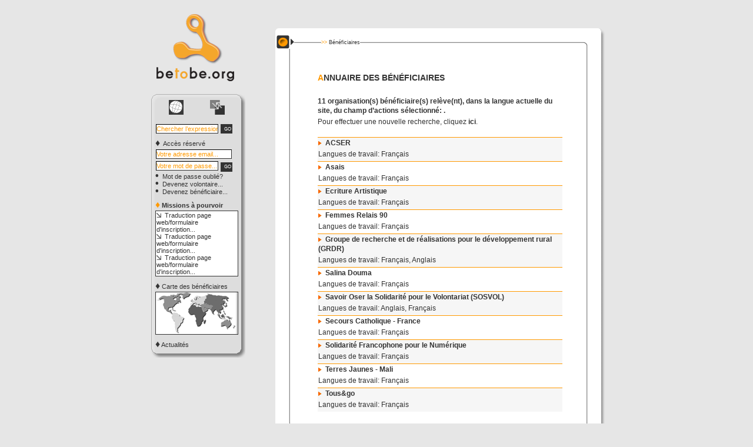

--- FILE ---
content_type: text/html; charset=utf-8
request_url: https://betobe.org/php/beneficiariesDirectory.php?ids_path=2.33&actionField_nat_id=8&actionfield_natName=Lutte+contre+l%27exclusion
body_size: 4243
content:
<!DOCTYPE HTML PUBLIC "-//W3C//DTD HTML 4.0 Transitional//EN"
"http://www.w3.org/TR/html4/strict.dtd">
<html>
<head>
  <title>Annuaire des bénéficiaires</title>
  <meta http-equiv="Content-Type" content="text/html; charset=utf-8">
  <meta http-equiv="Content-Style-Type" content="text/css">
  <meta http-equiv="Content-Language" content="fr">
  <meta http-equiv="Content-Script-Type" content="text/javascript">
  <script type="text/javascript" src="../js/commonFunctions.js"></script>
  <script type="text/javascript" src="../js/cardWindow.js"></script>
  <link rel="shortcut icon" href="/favicon.ico">
  <link rel="stylesheet" media="screen" href="../css/styles.css" type="text/css">
  <style>


  #body{
  background-image:none;background-color:#E6E6E6;}

  /* *** Styles du control *** */

  #controlCell{
  background-image:url(../img/interface/controlBackground00.png);}


  /* Champs de saisie de recherche, de l'adresse email et du password */
  #controlSearchInput,#controlEmailInput,#controlPassInput{
  color:#FF9900;
  background-color:#FFFFFF;
  }

  .controlT1{
  color:#333333;
  }

  .controlList{
  color:#333333;
  }

  .controlListTable{
  border:#333333 1px solid;
  }

  /* Lien <a> vers Mot de passe oublié */
  #anchorT1F-Pass{
  color:#333333;
  }

  /* Lien <a> vers Enregistrement de Volontaire */
  #anchorT1V-Register{
  color:#333333;
  }

  /* Lien <a> vers Enregistrement de Bénéficiaire */
  #anchorT1B-Register{
  color:#333333;
  }

  </style>
</head>
<body id="body" onload="pngTransparencyForIE('00');Pop_Go();" style="direction:ltr;" lang="fr">
  <script type="text/javascript">
  //<![CDATA[
  <!--
  if(!browser.match('Internet Explorer')){
        document.write('<img src="../img/spacer1x1200px.gif" style="border:0px;float:left;width:1px;height:1200px;">');
  }
  //-->
  //]]>
  </script> 
  <script type="text/javascript">


        if(document.getElementById('controlNoMissions')){
        document.getElementById('controlNoMissions').style.color = '#333333';
        }

        // Tous les liens du control sont affichés dans la couleur $controlAnchorColor

        if(document.getElementById('anchorBeneficiary')){
        document.getElementById('anchorBeneficiary').style.color = '#333333';
        }

        if(document.getElementById('anchorVolunteerMissions')){
        document.getElementById('anchorVolunteerMissions').style.color = '#333333';
        }

        if(document.getElementById('anchorVolunteerCommitment')){
        document.getElementById('anchorVolunteerCommitment').style.color = '#333333';
        }

        if(document.getElementById('anchorVolunteersDirectory')){
        document.getElementById('anchorVolunteersDirectory').style.color = '#333333';
        }

        if(document.getElementById('anchorMissionsReports')){
        document.getElementById('anchorMissionsReports').style.color = '#333333';
        }

        if(document.getElementById('anchorConsole')){
        document.getElementById('anchorConsole').style.color = '#333333';
        }

        if(document.getElementById('anchorKillCookie')){
        document.getElementById('anchorKillCookie').style.color = '#333333';
        }

        if(document.getElementById('anchorMissionsT1')){
        document.getElementById('anchorMissionsT1').style.color = '#333333';
        }
        if(document.getElementById('anchorMission0')){
        document.getElementById('anchorMission0').style.color = '#333333';
        }
        if(document.getElementById('anchorMission1')){
        document.getElementById('anchorMission1').style.color = '#333333';
        }
        if(document.getElementById('anchorMission2')){
        document.getElementById('anchorMission2').style.color = '#333333';
        }
        if(document.getElementById('anchorStoriesT1')){
        document.getElementById('anchorStoriesT1').style.color = '#333333';
        }
        if(document.getElementById('anchorStory0')){
        document.getElementById('anchorStory0').style.color = '#333333';
        }
        if(document.getElementById('anchorStory1')){
        document.getElementById('anchorStory1').style.color = '#333333';
        }

        if(document.getElementById('anchorStory0')){
        document.getElementById('anchorStory0').style.color = '#333333';
        }
        if(document.getElementById('anchorStory1')){
        document.getElementById('anchorStory1').style.color = '#333333';
        }

  </script>
  <table id="mainTable" style="table-layout:fixed;width:768px;border:0px;border-spacing:0px;padding:0px;border-collapse:collapse;">
    <tr>
      <td id="navigationCell" style="width:160px;vertical-align:top;padding-top:24px;">
        <table id="navigationTable" style="table-layout:fixed;width:160px;border:0px;border-spacing:0px;padding:0px;">
          <tr>
            <td id="logoCell" onclick="javascript:window.location.href='/php/index.php?ids_path=35';"></td>
          </tr>
          <tr>
            <td id="controlCell" style="padding-right:13px;padding-left:6px;">
              <table id="controlTable" style="table-layout:fixed;width:141px;height:448px;border:0px;border-spacing:0px;margin:0px;padding:0px;">
                <tr>
                  <td>
                    <table style="table-layout:fixed;width:141px;border:0px;border-spacing:0px;margin:0px;padding:0px;">
                      <tr>
                        <td class="controlIconCell">
                          <div id="langMenus" style="position:relative;z-index:0;"></div><a href="/" border="0" onmouseover="document.images['languageSelection'].src='../img/languageSelection.over.gif';PopMenu('PopMenu1',event);" onmouseout="document.images['languageSelection'].src='../img/languageSelection.out.gif';OutMenu('PopMenu1');"><img id="languageSelection" src="../img/languageSelection.out.gif" title="[ Cliquez ici pour accéder au site beTobe publié en d’autres langues. ]" alt="[ Cliquez ici pour accéder au site beTobe publié en d’autres langues. ]" style="width:25px;height:25px;border:0px;"></a>
                        </td>
                        <td class="controlIconCell"><a href="interfaceSetting.php?ids_path=4.55.58" border="0" onmouseover="document.images['interfaceSetting'].src='../img/interfaceSetting.over.gif';" onmouseout="document.images['interfaceSetting'].src='../img/interfaceSetting.out.gif';"><img id="interfaceSetting" src="../img/interfaceSetting.out.gif" title="[ Cliquez ici pour personnaliser l’affichage du site. ]" alt="[ Cliquez ici pour personnaliser l’affichage du site. ]" style="width:25px;height:25px;border:0px;"></a></td>
                      </tr>
                    </table>
                  </td>
                </tr>
                <tr>
                  <td>
                    <form name="searchForm" class="formClass1" enctype="application/x-www-form-urlencoded" action="documentationSearch.php?ids_path=5.56" method="post">
                      <table style="table-layout:fixed;width:141px;border:0px;border-spacing:0px;margin:0px;padding:0px;">
                        <tr>
                          <td style="width:108px;"><input id="controlSearchInput" name="stringToSearch" class="controlField" style="width:106px;" type="text" maxlength="128" value="Chercher l’expression..." onclick="this.value='';"></td>
                          <td style="width:33px;"><input name="submit" class="controlOkButton" type="submit" value="GO" title="[ Cliquez ici pour lancer la recherche sur l’expression saisie ci-contre. ]"></td>
                        </tr>
                      </table>
                    </form>
                  </td>
                </tr>
                <tr>
                  <td>
                    <p id="controlT1Access" class="controlT1" title="[ Connexion à votre espace personnel: renseignez ci-dessous vos adresse email et mot de passe. ]"><span style="font-size:12pt;">&diams;</span>&nbsp; Accès réservé</p>
                    <form id="controlAccessForm" name="controlAccessForm" onsubmit="return formTextValidate(document.getElementById('controlAccessForm'),document.getElementById('controlEmailInput'),document.getElementById('controlPasswordInput'));" class="formClass1" enctype="application/x-www-form-urlencoded" action="/php/beneficiariesDirectory.php?ids_path=2.33" method="post">
                      <table style="table-layout:fixed;width:141px;border:0px;border-spacing:0px;margin:0px;padding:0px;">
                        <tr>
                          <td style="width:141px;">
                            <script type="text/javascript" src="../js/formCheckFunctions.fr.js"></script> <input id="controlEmailInput" name="controlEmailInput" class="controlField" type="text" maxlength="320" value="Votre adresse email..." onclick="this.value='';" style="direction:ltr;text-align:left;">
                          </td>
                        </tr>
                        <tr>
                          <td><input id="controlPasswordInput" name="controlPasswordInput" class="controlField" style="width:106px;" type="text" maxlength="12" value="Votre mot de passe..." onclick="this.value='';this.type='password';"> <input type="hidden" name="controlConnectionAttempt" value="1"> <input name="submit" class="controlOkButton" type="submit" value="GO" title="[ Cliquez ce bouton pour vous connecter à votre espace personnel une fois renseignés votre adresse email et votre mot de passe. ]"></td>
                        </tr>
                      </table>
                    </form>
                    <p id="controlT1F-Pass" class="controlT1" style="margin-top:0px;margin-bottom:0px;"><a id="anchorT1F-Pass" href="forgottenPassword.php?ids_path=4.55.57" title="[ Cliquez ce lien si vous avez perdu votre mot de passe. ]"><span style="font-size:12pt;font-weight:bold;margin-top:6px;">&bull;</span>&nbsp; Mot de passe oublié?</a></p>
                    <p id="controlT1V-Register" class="controlT1" style="margin-top:0px;margin-bottom:0px;"><a id="anchorT1V-Register" href="volunteerRegistrationForm.php?ids_path=1.8" title="[ Cliquez ce lien pour vous enregistrer en tant que volontaire. ]"><span style="font-size:12pt;font-weight:bold;margin-top:6px;">&bull;</span>&nbsp; Devenez volontaire...</a></p>
                    <p id="controlT1B-Register" class="controlT1" style="margin-top:0px;margin-bottom:0px;"><a id="anchorT1B-Register" href="beneficiaryRegistrationForm.php?ids_path=2.13" title="[ Cliquez ce lien pour vous enregistrer en tant qu’organisation bénéficiaire. ]"><span style="font-size:12pt;font-weight:bold;margin-top:6px;">&bull;</span>&nbsp; Devenez bénéficiaire...</a></p>
                  </td>
                </tr>
                <tr>
                  <td>
                    <p id="controlT1Missions" class="controlT1"><a id="anchorMissionsT1" href="missionSearch.php?ids_path=1.9" title="[ Cliquez ce lien pour rechercher des missions à pourvoir. ]"><span style="font-size:12pt;color:#FF9900;">&diams;</span>&nbsp;<b>Missions à pourvoir</b></a></p>
                    <table id="controlMissionsList" class="controlListTable" style="table-layout:fixed;width:141px;border-spacing:0px;margin:0px;padding:0px;background-color:#FFFFFF;">
                      <tr>
                        <td style="vertical-align:middle;">
                          <p class="controlList" style="width:132px;"><img src="../img/bulletArrow.gif" style="width:8px;height:8px;border:0px;">&nbsp; <a id="anchorMission0" href="javascript:showMissionCard('297');" title="[ Cliquez cette mission pour en visualiser les informations. ]">Traduction page web/formulaire d'inscription...</a></p>
                          <p class="controlList" style="width:132px;"><img src="../img/bulletArrow.gif" style="width:8px;height:8px;border:0px;">&nbsp; <a id="anchorMission1" href="javascript:showMissionCard('296');" title="[ Cliquez cette mission pour en visualiser les informations. ]">Traduction page web/formulaire d'inscription...</a></p>
                          <p class="controlList" style="width:132px;"><img src="../img/bulletArrow.gif" style="width:8px;height:8px;border:0px;">&nbsp; <a id="anchorMission2" href="javascript:showMissionCard('295');" title="[ Cliquez cette mission pour en visualiser les informations. ]">Traduction page web/formulaire d'inscription...</a></p>
                        </td>
                      </tr>
                    </table>
                  </td>
                </tr>
                <tr>
                  <td>
                    <script type="text/javascript">
                    //<![CDATA[
                    <!--
                    // Show_dpt_map prend un id de list select en paramètre
                    function show_dpt_map(departement_id){
                    var x = getSelectedItemsIdsArray(departement_id);
                    showMapsCard_plus(x);
                    }
                    //-->
                    //]]>
                    </script>
                    <p id="controlT1Maps" class="controlT1"><a class="a_control" id="controlT1MapsLink" href="showMapsCard_plus('');" title="[ Cliquez ce lien pour accéder à la carte des organisations bénéficiaires. ]" border="0"><span style="font-size:12pt;">&diams;</span>&nbsp;Carte des bénéficiaires</a></p>
                    <table id="controlMapTable" class="controlListTable" style="table-layout:fixed;width:141px;border-spacing:0px;margin:0px;padding:0px;">
                      <tr>
                        <td style="margin:0px;padding:0px;"><a class="a_control" href="javascript:showMapsCard_plus('');" title="[ Cliquez ce lien pour accéder à la carte des organisations bénéficiaires. ]"><img src="../img/world_map.bw136x71.png" style="border:0px;width:136px;height:71px;" alt="world_map.bw136x71.png"></a></td>
                      </tr>
                    </table>
                  </td>
                </tr>
                <tr>
                  <td>
                    <p id="controlT1News" class="controlT1" style="margin-bottom:12px;"><a id="controlT1NewsLink" href="events.php?ids_path=5.28"><span style="font-size:12pt;">&diams;</span>&nbsp;Actualités</a></p>
                  </td>
                </tr>
              </table>
            </td>
          </tr>
        </table>
      </td>
      <td id="gutterCell" style="width:48px;vertical-align:top;"></td>
      <td id="contentCell" style="width:560px;vertical-align:top;padding:0px;padding-top:48px;">
        <table id="contentTable" style="table-layout:fixed;width:560px;border:0px;border-spacing:0px;padding:0px;border-collapse:collapse;" cellpadding="0">
          <tr id="contentTopRow">
            <td id="contentTopCell">
              <p class="path">&nbsp; <span style="background-color:#FFFFFF;">&gt;&gt; <a href="beneficiaryWhatIsA.php?ids_path=2">Bénéficiaires</a></span></p>
            </td>
          </tr>
          <tr id="contentMiddleRow">
            <td id="contentMiddleCell" style="height:560px;padding-right:72px;padding-left:72px;vertical-align:top;">
              <p class="t1">Annuaire des bénéficiaires</p>
              <p class="t2">11 organisation(s) bénéficiaire(s) relève(nt), dans la langue actuelle du site, du champ d’actions sélectionné: <i></i>.</p>
              <p class="text" style="margin-bottom:18px;">Pour effectuer une nouvelle recherche, cliquez <a href="/php/beneficiariesDirectory.php?ids_path=2.33"><b>ici</b></a>.</p>
              <table style="width:416px;border-spacing:0px;padding:0px;border:0px;">
                <tr style="background-color:#F6F6F6;">
                  <td class="upBorderCell">
                    <p class="form-text"><img src="../img/arrowFF9900.gif" style="width:6px;height:7px;">&nbsp; <a href="javascript:showBeneficiaryCard('447');"><b>ACSER</b></a></p>
                    <p class="form-text">Langues de travail: Français</p>
                  </td>
                </tr>
                <tr style="background-color:#FFFFFF;">
                  <td class="upBorderCell">
                    <p class="form-text"><img src="../img/arrowFF9900.gif" style="width:6px;height:7px;">&nbsp; <a href="javascript:showBeneficiaryCard('443');"><b>Asais</b></a></p>
                    <p class="form-text">Langues de travail: Français</p>
                  </td>
                </tr>
                <tr style="background-color:#F6F6F6;">
                  <td class="upBorderCell">
                    <p class="form-text"><img src="../img/arrowFF9900.gif" style="width:6px;height:7px;">&nbsp; <a href="javascript:showBeneficiaryCard('439');"><b>Ecriture Artistique</b></a></p>
                    <p class="form-text">Langues de travail: Français</p>
                  </td>
                </tr>
                <tr style="background-color:#FFFFFF;">
                  <td class="upBorderCell">
                    <p class="form-text"><img src="../img/arrowFF9900.gif" style="width:6px;height:7px;">&nbsp; <a href="javascript:showBeneficiaryCard('445');"><b>Femmes Relais 90</b></a></p>
                    <p class="form-text">Langues de travail: Français</p>
                  </td>
                </tr>
                <tr style="background-color:#F6F6F6;">
                  <td class="upBorderCell">
                    <p class="form-text"><img src="../img/arrowFF9900.gif" style="width:6px;height:7px;">&nbsp; <a href="javascript:showBeneficiaryCard('267');"><b>Groupe de recherche et de réalisations pour le développement rural (GRDR)</b></a></p>
                    <p class="form-text">Langues de travail: Français, Anglais</p>
                  </td>
                </tr>
                <tr style="background-color:#FFFFFF;">
                  <td class="upBorderCell">
                    <p class="form-text"><img src="../img/arrowFF9900.gif" style="width:6px;height:7px;">&nbsp; <a href="javascript:showBeneficiaryCard('449');"><b>Salina Douma</b></a></p>
                    <p class="form-text">Langues de travail: Français</p>
                  </td>
                </tr>
                <tr style="background-color:#F6F6F6;">
                  <td class="upBorderCell">
                    <p class="form-text"><img src="../img/arrowFF9900.gif" style="width:6px;height:7px;">&nbsp; <a href="javascript:showBeneficiaryCard('416');"><b>Savoir Oser la Solidarité pour le Volontariat (SOSVOL)</b></a></p>
                    <p class="form-text">Langues de travail: Anglais, Français</p>
                  </td>
                </tr>
                <tr style="background-color:#FFFFFF;">
                  <td class="upBorderCell">
                    <p class="form-text"><img src="../img/arrowFF9900.gif" style="width:6px;height:7px;">&nbsp; <a href="javascript:showBeneficiaryCard('452');"><b>Secours Catholique - France</b></a></p>
                    <p class="form-text">Langues de travail: Français</p>
                  </td>
                </tr>
                <tr style="background-color:#F6F6F6;">
                  <td class="upBorderCell">
                    <p class="form-text"><img src="../img/arrowFF9900.gif" style="width:6px;height:7px;">&nbsp; <a href="javascript:showBeneficiaryCard('484');"><b>Solidarité Francophone pour le Numérique</b></a></p>
                    <p class="form-text">Langues de travail: Français</p>
                  </td>
                </tr>
                <tr style="background-color:#FFFFFF;">
                  <td class="upBorderCell">
                    <p class="form-text"><img src="../img/arrowFF9900.gif" style="width:6px;height:7px;">&nbsp; <a href="javascript:showBeneficiaryCard('448');"><b>Terres Jaunes - Mali</b></a></p>
                    <p class="form-text">Langues de travail: Français</p>
                  </td>
                </tr>
                <tr style="background-color:#F6F6F6;">
                  <td class="upBorderCell">
                    <p class="form-text"><img src="../img/arrowFF9900.gif" style="width:6px;height:7px;">&nbsp; <a href="javascript:showBeneficiaryCard('480');"><b>Tous&go</b></a></p>
                    <p class="form-text">Langues de travail: Français</p>
                  </td>
                </tr>
              </table>
            </td>
          </tr>
          <tr id="contentBottomRow">
            <td id="contentBottomCell">
              <table align="center" style="border-spacing:0px;padding:0px;border:0px;">
                <tr>
                  <td class="bottomNav">&nbsp;&nbsp;<a href="help.php?ids_path=4.63">Aide</a> &#124; <a href="beTobeTree.php?ids_path=4.52">Plan du site</a> &#124; <a href="legal.php?ids_path=4.62">Légal</a> &#124; <a href="coordination.php?ids_path=4.19">Contacts</a> &#124; <a href="#" onmouseover="document.topPageImg.src='../img/topPage.over.gif';" onmouseout="document.topPageImg.src='../img/topPage.out.gif';"><img name="topPageImg" style="vertical-align:top;border:0px;width:11px;height:10px;" src="../img/topPage.out.gif" alt="[ Haut de page ]" title="[ Haut de page ]"></a> &nbsp;&nbsp;</td>
                </tr>
              </table>
            </td>
          </tr>
        </table>
      </td>
    </tr>
  </table>
  <script type="text/javascript">
  //<![CDATA[
  <!--
        function Pop_Go(){return}
        function PopMenu(x,y){return}
        function OutMenu(){return}
        // Déclaration de la variable JS valorisée au nom de la page php courante; cette variable est passée au script JS affichant le popup de choix des langues.
        var currentPHPFile = "/php/beneficiariesDirectory.php?ids_path=2.33";
  //-->
  //]]>
  </script> 
  <script type="text/javascript" src="../../js/lang_popmenu_var.fr.js"></script> 
  <script type="text/javascript" src="../../js/popmenu700_compact.js"></script> 
  <script type="text/javascript">


  //<![CDATA[
  <!--
        function Go(){return}
  //-->
  //]]>
  </script> 
  <script type="text/javascript" src="../../js/menuN4G0.fr.js"></script> 
  <script type="text/javascript" src="../../js/menu132_compact.js"></script> <noscript>Désolé, votre navigateur ne prend pas en charge les fonctions de navigation JavaScript.</noscript>
<script defer src="https://static.cloudflareinsights.com/beacon.min.js/vcd15cbe7772f49c399c6a5babf22c1241717689176015" integrity="sha512-ZpsOmlRQV6y907TI0dKBHq9Md29nnaEIPlkf84rnaERnq6zvWvPUqr2ft8M1aS28oN72PdrCzSjY4U6VaAw1EQ==" data-cf-beacon='{"version":"2024.11.0","token":"a6f0ff005c0c4c02ac4cd72ba0923b46","r":1,"server_timing":{"name":{"cfCacheStatus":true,"cfEdge":true,"cfExtPri":true,"cfL4":true,"cfOrigin":true,"cfSpeedBrain":true},"location_startswith":null}}' crossorigin="anonymous"></script>
</body>
</html>


--- FILE ---
content_type: text/css;charset=UTF-8
request_url: https://betobe.org/css/styles.css
body_size: 1275
content:
/* Styles beTobe communs � tous les navigateurs */

/*
echo("<pre>\n");
print_r($query);
echo("</pre>\n");
*/

/* Orange: #FF9900 */
/* Vert: #D3EC58 */
/* Typo: #333333 */
/* Gris 10%: #E5E5E5 */
/* Gris: #333333 */
/* Mauve: #C6AFBD */
/* Pralin�: #B09879*/

/*white-space:nowrap;*/

body, #body{
background-color:#E6E6E6;
font-family:Arial,Helvetica,sans-serif;
font-size:12px;
/*background-image:url(../img/bodyBackground.gif);*/
vertical-align:top;
height:100%;
margin:0px;
padding:0px;
}

/*:lang(ar){font-family:"Traditional Arabic", serif;}*/

p, .warning, .text, .text11, .textFF9900, .upBorderCell, .form-text, ul, li, .li_arrow99CC33, .li_arrowF4EE57, .li_arrowFF9900, .docPathTitle, .docListTitle{
color:#333333;
font-family:Arial,Helvetica,sans-serif;
font-size:12px;
text-decoration:none;
line-height:16px;
margin-top:0px;
margin-right:0px;
margin-bottom:3px;
margin-left:0px;
}

a:link{color:#333333;text-decoration:none;cursor:pointer;} /* unvisited links */
a:visited{color:#333333;text-decoration:none;cursor:pointer;} /* visited links */
a:hover{text-decoration:underline;cursor:pointer;} /* user hovers */
a:active{cursor:pointer;} /* active links */


.next-previous{
color:#FF9900;
font-family:Arial,Helvetica,sans-serif;
font-size:7pt;
font-weight:bold;
margin-left:0px;
}


/* *** Main table *** */

#mainTable, #logoCell, #controlCell{
}

#mainTable{
position:absolute;
margin:0px;
padding:0px;
left:50%; /* Le bord gauche de l'�l�ment est positionn� au milieu du bloc parent (ici, la fen�tre). */
margin-left:-384px; /* Le bord gauche de l'�l�ment est d�cal� de la moiti� de la largeur du contenu. */
}

#mainTable-rtl{
position:absolute;
margin:0px;
padding:0px;
right:50%; /* Le bord droit de l'�l�ment est positionn� au milieu du bloc parent (ici, la fen�tre). */
margin-right:-384px; /* Le bord gauche de l'�l�ment est d�cal� de la moiti� de la largeur du contenu. */
}

#contentCell{
}

#contentTable{
}

#contentTopRow{
}

#contentMiddleRow{
}

#contentBottomRow{
}


/* *** Main table *** */


.path{
color:#FF9900;
font-family:Arial,Helvetica,sans-serif;
font-size:7pt;
text-decoration:none;
vertical-align:top;
margin-top:12px;
margin-right:72px;
margin-bottom:0px;
margin-left:72px;
}


fieldset{
margin-top:24px;
margin-right:0px;
margin-bottom:24px;
margin-left:0px;
padding-top:12px;
padding-right:0px;
padding-bottom:12px;
padding-left:0px;
}

legend{
font-family:Arial,Helvetica,sans-serif;
font-size:10pt;
font-weight:bold;
color:#D3EC58;
margin:0px;
margin-right:6px;
margin-left:6px;
padding:0px;
}

/* *** Texte standard *** */

.t1:first-letter{
color:#FF9900;
font-family:Arial,Helvetica,sans-serif;
font-size:1em;
}

.t1{
color:#333333;
font-family:Arial,Helvetica,sans-serif;
font-size:14px;
font-weight:bold;
text-decoration:none;
text-transform:uppercase;
vertical-align:baseline;
margin-top:40px;
margin-right:0px;
margin-bottom:24px;
margin-left:0px;
}

.t2{
color:#333333;
font-family:Arial,Helvetica,sans-serif;
font-weight:bold;
font-size:9pt;
text-decoration:none;
vertical-align:top;
margin-top:12px;
margin-right:0px;
margin-bottom:3px;
margin-left:0px;
}

.t3{
color:#333333;
font-family:Arial,Helvetica,sans-serif;
font-weight:bold;
font-size:10px;
text-decoration:none;
vertical-align:top;
margin-top:6px;
margin-right:0px;
margin-bottom:0px;
margin-left:0px;
}

.warning{
color:#FF9900;
font-weight:bold;
}

ul, li, .li_arrow99CC33, .li_arrowF4EE57, .li_arrowFF9900{
margin:0px;
}

.li_arrow99CC33, .li_arrowF4EE57, .li_arrowFF9900{
display:list-item;
padding:0px;
margin-top:5px;
margin-bottom:5px;
}

.li_arrow99CC33{
list-style-image:url("../img/arrow99CC33.gif");
}

.li_arrowF4EE57{
list-style-image:url("../img/arrowF4EE57.gif");
}

.li_arrowFF9900{
list-style-image:url("../img/arrowFF9900.gif");
}

.text11{
font-size:11px;
}

.textFF9900{
color:#FF9900;
}

/* *** /Texte standard *** */


/* *** Listes de documents *** */

.docPathTitle{
font-weight:bold;
margin-top:24px;
margin-bottom:6px;
}
.docListTitle{
font-size:8pt;
font-weight:bold;
margin-top:18px;
margin-bottom:0px;
}


/* *** /Listes de documents *** */


/* *** Listes de volontaires ou de missions *** */

.upBorderCell{
border-top: #FF9900 1px solid;
vertical-align:top;
}

/* *** /Listes de volontaires ou de missions *** */


/* *** Navigation *** */

#navigationCell{

}

#navigationTable{
}

#logoCell{
height:136px;
background-image:url(../img/beTobeLogo.png);
background-repeat:no-repeat;
text-align:center;
vertical-align:top;
line-height:0px;
margin-top:0px;
margin-right:0px;
margin-bottom:24px;
margin-left:0px;
cursor:pointer;
}

#controlCell{
height:448px;
background-image:url(../img/interface/controlBackground00.png);
background-repeat:no-repeat;
vertical-align:top;
margin:0px;
}

#controlTable{
margin-top:0px;
margin-bottom:0px;
vertical-align:top;
}

#languageSelection{
width:24px;
height:24px;
}

#interfaceSetting{
width:24px;
height:24px;
}


.controlT1{
color:#333333;
font-family:Arial,Helvetica,sans-serif;
font-size:8pt;
text-decoration:none;
line-height:12px;
margin-top:0px;
margin-bottom:3px;
}

.controlListTable{
border-width:1px;
border-style:solid;
border-color:#333333;
}

.controlList{
color:#333333;
font-family:Arial,Helvetica,sans-serif;
font-size:8pt;
text-decoration:none;
line-height:12px;
margin-top:0px;
margin-bottom:0px;
}

.controlField{
height:16px;
background-color:#FFFFFF;
color:#FF9900;
font-family:Arial,Helvetica,sans-serif;
font-size:8pt;
margin:0px;
padding:0px;
border: 1px inset #333333;
}

.controlOkButton{
width:20px;
height:16px;
background-color:#333333;
color:#FFFFFF;
font-family:Arial,Helvetica,sans-serif;
font-size:8px;
text-align:center;
margin:0px;
border:0px;
}

.controlIconCell{
text-align:center;
height:36px;
}

/* *** /Navigation *** */


/* *** Formulaires *** */

.button{
color:#FF9900;
font-family:Arial,Helvetica,sans-serif;
font-weight:bold;
font-size:10px;
text-decoration:none;
text-align:center;
height:18px;
margin-top:0px;
margin-left:0px;
margin-right:0px;
margin-bottom:0px;
}

.form-text{
}

.flatbox{
color:#FF9900;
font-family:Arial,Helvetica,sans-serif;
font-size:10px;
text-transform:none;
border: 1px inset #333333;
padding: 0px;
margin-top:3px;
margin-bottom:3px;
}

.optgroup{
color:#FF9900;
font-family:Arial,Helvetica,sans-serif;
font-size:10px;
font-weight:bold;
}

.option{
color:#FF9900;
font-family:Arial,Helvetica,sans-serif;
font-size:10px;
font-weight:normal;
}

.formClass1{
margin-top:0px;
margin-left:0px;
margin-right:0px;
margin-bottom:0px;
}

.formResume{
color:#333333;
font-family:Arial,Helvetica,sans-serif;
font-size:11px;
font-weight:bold;
text-decoration:none;
}

/* *** /Formulaires *** */


.bottomNav{
color:#333333;
background-color:#FFFFFF;
font-family:Arial,Helvetica,sans-serif;
font-size:7pt;
text-decoration:none;
text-align:center;
vertical-align:middle;
margin-top:0px;
}


#searchLayer{
position:absolute;
left:24px;
top:4px;
z-index:1;
}

/* Fin */


--- FILE ---
content_type: text/css;charset=UTF-8
request_url: https://betobe.org/css/notmsie.css
body_size: -242
content:
/* Styles beTobe pour les navigateurs non MS Internet Explorer */

#contentTopCell{
width:560px;
height:36px;
background-image:url(../img/contentBackgroundTop.png);
background-repeat:no-repeat;
}


#contentMiddleCell{
width:560px;
height:auto;
background-image:url(../img/contentBackgroundMiddle.png);
background-repeat:repeat;
}


#contentBottomCell{
width:560px;
height:54px;
background-image:url(../img/contentBackgroundBottom.png);
background-repeat:no-repeat;
}




--- FILE ---
content_type: application/javascript
request_url: https://betobe.org/js/menuN4G0.fr.js
body_size: 3704
content:
 /***********************************************
*	(c) Ger Versluis 2000 version 13.10 August 1, 2004       *
*	You may use this script on non commercial sites.	          *
*	www.burmees.nl/menu			          *
*	You may remove all comments for faster loading	          *
************************************************/

// ************ bbcom ************* //

siteWidth=768; // Largeur du site.
controlWidth=208; // Largeur de la colonne de contrôle.
cursorOffset=0; // Retrait vers la droite.
topPosition=60; // Décalage du menu vers le bas.

if (parseInt(navigator.appVersion)>3) {
	winW = window.innerWidth;
	winH = window.innerHeight;
	cursorOffset = 6;
	if (navigator.appName=="Netscape" && parseInt(navigator.appVersion)<5) {
		winW = window.innerWidth-16;
		winH = window.innerHeight-16;
	}
	if (navigator.appName.indexOf("Microsoft")!=-1) {
		winW = document.body.offsetWidth;
		winH = document.body.offsetHeight;
		cursorOffset = 13;
		topPosition = topPosition+4;
	}
}

rightPosition = Math.floor(((winW - siteWidth)/2) + controlWidth + cursorOffset); // Décalage du menu vers la droite.

// ************ /bbcom ************* //


	var NoOffFirstLineMenus=1;			// Number of main menu items

	// Colorvariables:
	// Color variables take HTML predefined color names or "#rrggbb" strings
	//For transparency make colors and border color ""
	var LowBgColor="#666666";			// Background color when mouse is not over
	var HighBgColor="#FFFFFF";			// Background color when mouse is over
	var FontLowColor="#FFFFFF";			// Font color when mouse is not over
	var FontHighColor="#666666";			// Font color when mouse is over
	var BorderColor="#000000";			// Border color
	var BorderWidthMain=0;			// Border width main items
	var BorderWidthSub=1;			// Border width sub items
 	var BorderBtwnMain=1;			// Borderwidth between elements
	var BorderBtwnSub=1;			// Borderwidth between elements sub items
	var FontFamily="Arial,Helvetica,sans-serif";	// Font family menu items
	var FontSize=10;				// Font size menu items
	var FontBold=1;				// Bold menu items 1 or 0
	var FontItalic=0;				// Italic menu items 1 or 0
	var MenuTextCentered="center";		// Item text position left, center or right
	var MenuCentered="left";			// Menu horizontal position can be: left, center, right
	var MenuVerticalCentered="static";		// Menu vertical position top, middle, bottom or static (shifting with the scroll)
	var ChildOverlap=.1;			// horizontal overlap child/ parent
	var ChildVerticalOverlap=.1;			// vertical overlap child/ parent
	var StartTop=topPosition;				// Menu offset x coordinate. If StartTop is between 0 and 1 StartTop is calculated as part of windowheight
	var StartLeft=rightPosition;				// *** Menu offset y coordinate. If StartLeft is between 0 and 1 StartLeft is calculated as part of windowheight
	var VerCorrect=0;				// Multiple frames y correction
	var HorCorrect=0;				// Multiple frames x correction
	var DistFrmFrameBrdr=0;			// Distance between main menu and frame border
	var LeftPaddng=5;				// Left padding
	var TopPaddng=-1;			// Top padding. If set to -1 text is vertically centered
	var FirstLineHorizontal=2;			// **** Number defines to which level the menu must unfold horizontal; 0 is all vertical
	var MenuFramesVertical=1;			// Frames in cols or rows 1 or 0
	var DissapearDelay=2000;			// delay before menu folds in ms
	var UnfoldDelay=100;			// delay before sub unfolds
	var TakeOverBgColor=1;			// Menu frame takes over background color subitem frame
	var FirstLineFrame="";			// Frame where first level appears
	var SecLineFrame="";			// Frame where sub levels appear
	var DocTargetFrame="";			// Frame where target documents appear
	var TargetLoc="";				// span id for relative positioning
	var MenuWrap=1;				// enables/ disables menu wrap 1 or 0
	var RightToLeft=0;				// enables/ disables right to left unfold 1 or 0
	var BottomUp=0;				// enables/ disables Bottom up unfold 1 or 0
	var UnfoldsOnClick=0;			// Level 1 unfolds onclick/ onmouseover
	var BaseHref="";				// BaseHref lets you specify the root directory for relative links.
						// The script precedes your relative links with BaseHref
						// For instance:
						// when your BaseHref= "http://www.MyDomain/" and a link in the menu is "subdir/MyFile.htm",
						// the script renders to: "http://www.MyDomain/subdir/MyFile.htm"
						// Can also be used when you use images in the textfields of the menu
						// "MenuX=new Array("<img src=\""+BaseHref+"MyImage\">"
						// For testing on your harddisk use syntax like: BaseHref="file:///C|/MyFiles/Homepage/"

	var Arrws=[BaseHref+"../img/moreMenusRight.gif",5,10,BaseHref+"",10,5,BaseHref+"../img/moreMenusLeft.gif",5,10,BaseHref+"../img/moreMenusUp.gif",10,5];

						// Arrow source, width and height.
						// If arrow images are not needed keep source ""

	var MenuUsesFrames=0;			// MenuUsesFrames is only 0 when Main menu, submenus,
						// document targets and script are in the same frame.
						// In all other cases it must be 1

	var OverFormElements=1;			// Set this to 0 when the menu does not need to cover form elements.
	var RememberStatus=0;			// RememberStatus: When set to 1, menu unfolds to the presetted menu item.
						// When set to 2 only the relevant main item stays highligthed
						// The preset is done by setting a variable in the head section of the target document.
						// <head>
						//	<script type="text/javascript">var SetMenu="2_2_1";</script>
						// </head>
						// 2_2_1 represents the menu item Menu2_2_1=new Array(.......
	var BuildOnDemand=1;			// 1/0 When set to 1 the sub menus are build when the parent is moused over
	var BgImgLeftOffset=5;			// Only relevant when bg image is used as rollover
	var ScaleMenu=0;				// 1/0 When set to 0 Menu scales with browser text size setting

	var HooverBold=0;				// 1 or 0
	var HooverItalic=0;				// 1 or 0
	var HooverUnderLine=0;			// 1 or 0
	var HooverTextSize=0;			// 0=off, number is font size difference on hoover
	var HooverVariant=0;			// 1 or 0

						// Below some pretty useless effects, since only IE6+ supports them
						// I provided 3 effects: MenuSlide, MenuShadow and MenuOpacity
						// If you don't need MenuSlide just leave in the line var MenuSlide="";
						// delete the other MenuSlide statements
						// In general leave the MenuSlide you need in and delete the others.
						// Above is also valid for MenuShadow and MenuOpacity
						// You can also use other effects by specifying another filter for MenuShadow and MenuOpacity.
						// You can add more filters by concanating the strings
	var MenuSlide="";
	//var MenuSlide="progid:DXImageTransform.Microsoft.RevealTrans(duration=.5, transition=19)";
	//var MenuSlide="progid:DXImageTransform.Microsoft.GradientWipe(duration=.5, wipeStyle=1)";

	var MenuShadow="";
	//var MenuShadow="progid:DXImageTransform.Microsoft.DropShadow(color=#888888, offX=2, offY=2, positive=1)";
	//var MenuShadow="progid:DXImageTransform.Microsoft.Shadow(color=#888888, direction=135, strength=3)";

	var MenuOpacity="";
	//var MenuOpacity="progid:DXImageTransform.Microsoft.Alpha(opacity=85)";

	function BeforeStart(){return}
	function AfterBuild(){return}
	function BeforeFirstOpen(){return}
	function AfterCloseAll(){return}

// Menu tree:
// MenuX=new Array("ItemText","Link","background image",number of sub elements,height,width,"bgcolor","bghighcolor",
//	"fontcolor","fonthighcolor","bordercolor","fontfamily",fontsize,fontbold,fontitalic,"textalign","statustext");
// Color and font variables defined in the menu tree take precedence over the global variables.
// Fontsize, fontbold and fontitalic are ignored when set to -1.
// For rollover images ItemText or background image format is:  "rollover?"+BaseHref+"Image1.jpg?"+BaseHref+"Image2.jpg"


Menu1=new Array("","index.php?ids_path=35","../img/cursor.gif",5,23,30,"FFFFFF","FFFFFF","","","","",-1,-1,-1,"center","Cliquez un item, SVP.");

Menu1_1=new Array("Bénévoles","volunteerWhatIsA.php?ids_path=1","",3,32,98,"","","","","","",-1,-1,-1,"center","");

Menu1_1_1=new Array("Qu’est ce qu’un bénévole?","volunteerWhatIsA.php?ids_path=1.7","",0,32,208,"","","","","","",-1,-1,-1,"left","");

Menu1_1_2=new Array("Devenir bénévole","volunteerRegistrationForm.php?ids_path=1.8","",0,32,208,"","","","","","",-1,-1,-1,"left","");

Menu1_1_3=new Array("Rechercher une mission","missionSearch.php?ids_path=1.9","",0,32,208,"","","","","","",-1,-1,-1,"left","");

Menu1_2=new Array("Bénéficiaires","beneficiaryWhatIsA.php?ids_path=2","",3,32,98,"","","","","","",-1,-1,-1,"center","");

Menu1_2_1=new Array("Qu’est-ce qu’un bénéficiaire?","beneficiaryWhatIsA.php?ids_path=2.12","",0,32,232,"","","","","","",-1,-1,-1,"left","");

Menu1_2_2=new Array("Devenir bénéficiaire","beneficiaryRegistrationForm.php?ids_path=2.13","",0,32,232,"","","","","","",-1,-1,-1,"left","");

Menu1_2_3=new Array("Annuaire des bénéficiaires","beneficiariesDirectory.php?ids_path=2.33","",1,32,232,"","","","","","",-1,-1,-1,"left","");

Menu1_2_3_1=new Array("Tous les bénéficiaires","beneficiariesShowAll.php?ids_path=2.33.85","",0,32,176,"","","","","","",-1,-1,-1,"left","");

Menu1_3=new Array("Missions","missionWhatIsA.php?ids_path=3","",2,32,98,"","","","","","",-1,-1,-1,"center","");

Menu1_3_1=new Array("Rechercher une mission","missionSearch.php?ids_path=3.16","",1,32,176,"","","","","","",-1,-1,-1,"left","");

Menu1_3_1_1=new Array("Toutes les missions","missionsShowAll.php?ids_path=3.16.86","",0,32,152,"","","","","","",-1,-1,-1,"left","");

Menu1_3_2=new Array("Rapports de missions","missionsReports.php?ids_path=3.60","",0,32,176,"","","","","","",-1,-1,-1,"left","");

Menu1_4=new Array("Publications","childrenList.php?ids_path=5","",6,32,98,"","","","","","",-1,-1,-1,"center","");

Menu1_4_1=new Array("Récits d’expérience","stories.php?ids_path=5.10","",0,32,176,"","","","","","",-1,-1,-1,"left","");

Menu1_4_2=new Array("Documents","childrenList.php?ids_path=5.23","",16,32,176,"","","","","","",-1,-1,-1,"left","");

Menu1_4_2_1=new Array("Bénévolat & volontariat","documentsList.php?ids_path=5.23.64","",0,32,224,"","","","","","",-1,-1,-1,"left","");

Menu1_4_2_2=new Array("Consommation","documentsList.php?ids_path=5.23.65","",0,32,224,"","","","","","",-1,-1,-1,"left","");

Menu1_4_2_3=new Array("Construction durable","documentsList.php?ids_path=5.23.66","",0,32,224,"","","","","","",-1,-1,-1,"left","");

Menu1_4_2_4=new Array("Développement durable","documentsList.php?ids_path=5.23.67","",0,32,224,"","","","","","",-1,-1,-1,"left","");

Menu1_4_2_5=new Array("Économie","documentsList.php?ids_path=5.23.68","",0,32,224,"","","","","","",-1,-1,-1,"left","");

Menu1_4_2_6=new Array("Énergie renouvelable","documentsList.php?ids_path=5.23.69","",0,32,224,"","","","","","",-1,-1,-1,"left","");

Menu1_4_2_7=new Array("Environnement","documentsList.php?ids_path=5.23.70","",0,32,224,"","","","","","",-1,-1,-1,"left","");

Menu1_4_2_8=new Array("Ergonomie","documentsList.php?ids_path=5.23.71","",0,32,224,"","","","","","",-1,-1,-1,"left","");

Menu1_4_2_9=new Array("Femmes","documentsList.php?ids_path=5.23.72","",0,32,224,"","","","","","",-1,-1,-1,"left","");

Menu1_4_2_10=new Array("Management","documentsList.php?ids_path=5.23.73","",0,32,224,"","","","","","",-1,-1,-1,"left","");

Menu1_4_2_11=new Array("Nouvelles technologies","documentsList.php?ids_path=5.23.74","",0,32,224,"","","","","","",-1,-1,-1,"left","");

Menu1_4_2_12=new Array("Open Sources & Resources","documentsList.php?ids_path=5.23.75","",0,32,224,"","","","","","",-1,-1,-1,"left","");

Menu1_4_2_13=new Array("Partenariats ONG-Entreprises","documentsList.php?ids_path=5.23.76","",0,32,224,"","","","","","",-1,-1,-1,"left","");

Menu1_4_2_14=new Array("Responsabilité sociale","documentsList.php?ids_path=5.23.77","",0,32,224,"","","","","","",-1,-1,-1,"left","");

Menu1_4_2_15=new Array("Sémantique","documentsList.php?ids_path=5.23.78","",0,32,224,"","","","","","",-1,-1,-1,"left","");

Menu1_4_2_16=new Array("Travail collaboratif","documentsList.php?ids_path=5.23.79","",0,32,224,"","","","","","",-1,-1,-1,"left","");

Menu1_4_3=new Array("Culturoscope","culturoscope.php?ids_path=5.24","",0,32,176,"","","","","","",-1,-1,-1,"left","");

Menu1_4_4=new Array("beTobe news","volunteersNews.php?ids_path=5.25","",0,32,176,"","","","","","",-1,-1,-1,"left","");

Menu1_4_5=new Array("Actualités","events.php?ids_path=5.28","",0,32,176,"","","","","","",-1,-1,-1,"left","");

Menu1_4_6=new Array("Recherche documentaire","documentationSearch.php?ids_path=5.56","",0,32,176,"","","","","","",-1,-1,-1,"left","");

Menu1_5=new Array("beTobe","betobe.php?ids_path=4","",9,32,98,"","","","","","",-1,-1,-1,"center","");

Menu1_5_1=new Array("Qu’est ce que le volontariat on-line?","onlineVolunteering.php?ids_path=4.18","",0,32,288,"","","","","","",-1,-1,-1,"left","");

Menu1_5_2=new Array("Charte beTobe","charter.php?ids_path=4.53","",0,32,288,"","","","","","",-1,-1,-1,"left","");

Menu1_5_3=new Array("Informations légales","legal.php?ids_path=4.62","",0,32,288,"","","","","","",-1,-1,-1,"left","");

Menu1_5_4=new Array("faq","faq.php?ids_path=4.22","",0,32,288,"","","","","","",-1,-1,-1,"left","");

Menu1_5_5=new Array("En pratique","diy.php?ids_path=4.21","",0,32,288,"","","","","","",-1,-1,-1,"left","");

Menu1_5_6=new Array("Coordination","coordination.php?ids_path=4.19","",0,32,288,"","","","","","",-1,-1,-1,"left","");

Menu1_5_7=new Array("Votre interface","childrenList.php?ids_path=4.55","",2,32,288,"","","","","","",-1,-1,-1,"left","");

Menu1_5_7_1=new Array("Mot de passe oublié?","forgottenPassword.php?ids_path=4.55.57","",0,32,184,"","","","","","",-1,-1,-1,"left","");

Menu1_5_7_2=new Array("Environnement graphique","interfaceSetting.php?ids_path=4.55.58","",0,32,184,"","","","","","",-1,-1,-1,"left","");

Menu1_5_8=new Array("Plan du site","beTobeTree.php?ids_path=4.52","",0,32,288,"","","","","","",-1,-1,-1,"left","");

Menu1_5_9=new Array("Aide à l’utilisation du site","help.php?ids_path=4.63","",0,32,288,"","","","","","",-1,-1,-1,"left","");

--- FILE ---
content_type: application/javascript
request_url: https://betobe.org/js/cardWindow.js
body_size: 366
content:
/* *********** cardWindow.js : fonctions de la fenêtre affichant les fiches  ************* */


/* Déclaration des variables globales xxxCardWindow si elles n'existent pas. */
if(!volunteerCardWindow || volunteerCardWindow.closed){
	var volunteerCardWindow; // the unassigned variable volunteerCardWindow is declared with var, the evaluation results in the undefined value.
}

if(!missionCardWindow || missionCardWindow.closed){
	var missionCardWindow; // the unassigned variable missionCardWindow is declared with var, the evaluation results in the undefined value.
}

if(!beneficiaryCardWindow || beneficiaryCardWindow.closed){
	var beneficiaryCardWindow; // the unassigned variable beneficiaryCardWindow is declared with var, the evaluation results in the undefined value.
}

if(!mapsCardWindow || mapsCardWindow.closed){
	var mapsCardWindow; // the unassigned variable mapsCardWindow is declared with var, the evaluation results in the undefined value.
}

if(!mapsCard_lgWindow || mapsCard_lgWindow.closed){
	var mapsCard_lgWindow; // the unassigned variable mapsCard_lgWindow is declared with var, the evaluation results in the undefined value.
}

if(!mapsCard_plusWindow || mapsCard_plusWindow.closed){
	var mapsCard_plusWindow; // the unassigned variable mapsCard_plusWindow is declared with var, the evaluation results in the undefined value.
}



/* Affichage de la fenêtre de fiche de volontaire en premier plan */
function showVolunteerCard(u_id){

	if(!volunteerCardWindow || volunteerCardWindow.closed){
		volunteerCardWindow=window.open('volunteerCard.php?u_id='+u_id, 'volunteerCardWindow', 'location=no,menubar=no,resizable=yes,scrollbars=yes,status=yes,width=600,height=600');
		volunteerCardWindow.moveTo(60,60);
		volunteerCardWindow.focus();
	}else{
		volunteerCardWindow.document.location.replace('volunteerCard.php?u_id='+u_id);
		volunteerCardWindow.focus();
	}
	return;
}



/* Affichage de la fenêtre de fiche de mission en premier plan */
function showMissionCard(m_id){

	if(!missionCardWindow || missionCardWindow.closed){
		//missionCardWindow=window.open('missionCard.php', 'missionCardWindow', 'location=yes,menubar=yes,resizable=yes,scrollbars=yes,status=yes,width=600,height=250');
		missionCardWindow=window.open('missionCard.php?m_id='+m_id, 'missionCardWindow', 'resizable=yes,scrollbars=yes,status=yes,width=600,height=600');
		missionCardWindow.moveTo(30,30);
		missionCardWindow.focus();
	}else{
		missionCardWindow.document.location.replace('missionCard.php?m_id='+m_id);
		missionCardWindow.focus();
	}
	return;
}



/* Affichage de la fenêtre de fiche de bénéficiaire en premier plan */
function showBeneficiaryCard(b_id){

	if(!beneficiaryCardWindow || beneficiaryCardWindow.closed){
		//beneficiaryCardWindow=window.open('beneficiaryCard.php', 'beneficiaryCardWindow', 'location=yes,menubar=yes,resizable=yes,scrollbars=yes,status=yes,width=600,height=250');
		beneficiaryCardWindow=window.open('beneficiaryCard.php?b_id='+b_id, 'beneficiaryCardWindow', 'resizable=yes,scrollbars=yes,status=yes,width=600,height=800');
		beneficiaryCardWindow.moveTo(0,0);
		beneficiaryCardWindow.focus();
	}else{
		beneficiaryCardWindow.document.location.replace('beneficiaryCard.php?b_id='+b_id);
		beneficiaryCardWindow.focus();
	}
	return;
}



/* Affichage de la fenêtre des maps */
function showMapsCard_plus(map_id){

	if(!mapsCard_plusWindow || mapsCard_plusWindow.closed){
		mapsCard_plusWindow=window.open('mapsCard_plus.php?departement_id='+map_id, 'mapsCard_plusWindow', 'resizable=yes,scrollbars=yes,status=yes,width=880,height=780');
		mapsCard_plusWindow.moveTo(0,0);
		mapsCard_plusWindow.focus();
	}else{
		mapsCard_plusWindow.document.location.replace('mapsCard_plus.php?departement_id='+map_id);
		mapsCard_plusWindow.focus();
	}

}

function mapsCard_lg(map_id){

	if(!mapsCard_lgWindow || mapsCard_lgWindow.closed){
		mapsCard_lgWindow=window.open('mapsCard_lg.php', 'mapsCard_lgWindow', 'resizable=yes,scrollbars=yes,status=yes,width=880,height=780');
		mapsCard_lgWindow.moveTo(0,0);
		mapsCard_lgWindow.focus();
	}else{
		mapsCard_lgWindow.document.location.replace('mapsCard_lg.php');
		mapsCard_lgWindow.focus();
	}

}




--- FILE ---
content_type: application/javascript
request_url: https://betobe.org/js/commonFunctions.js
body_size: 1442
content:
/* *********** commonFunctions.js : fonctions communes à tous les pages ************* */



/* *** Détection du navigateur *** */
var browser=navigator.appName
var b_version=navigator.appVersion
var version=parseFloat(b_version)
if(browser.match('Internet Explorer') && version < 7){
	//alert('Navigateur =' + browser);
	document.write('<link rel="stylesheet" href="../css/msie.css" type="text/css">');
}else{
	document.write('<link rel="stylesheet" href="../css/notmsie.css" type="text/css">');
}

/*
if(!navigator.cookieEnabled){
	alert("Vous devez autoriser les cookies sur votre ordinateur afin de pouvoir naviguer sur le site beTobe.");
}
*/



/* *** Transparence alpha des png sous Internet Explorer *** */
/* Warning: the 'position:relative' attribute is required for png transparency and links to work in IE. */

function pngTransparencyForIE(i){

	// i représente l'id du controlBackground.
	var pngBgImgArray=new Array(
	'../img/beTobeLogo.png',
	'../img/interface/controlBackground' + i + '.png'
	);

	var pngBgImgId=new Array(
	'logoCell',
	'controlCell'
	);

	// Is the browser compliant with the DOM?
	if(document.getElementById) {
		// Is the browser capable of managing runtimeStyle?
		for(var x=0; x<pngBgImgArray.length; x++){
			thisId=pngBgImgId[x];
			thisImage=pngBgImgArray[x];
			if(document.getElementById(thisId).runtimeStyle) {
				// Delete current background.
				document.getElementById(thisId).style.backgroundImage = 'none';
				// Apply PNG background with alpha transparency filtering.
				document.getElementById(thisId).style.filter = 'progid:DXImageTransform.Microsoft.AlphaImageLoader(src="' + pngBgImgArray[x] + '")';
			}
		}
	}
}

/* *** /Transparence alpha des png sous Internet Explorer *** */



/* *** Check/Uncheck all checkboxes *** */
function check_uncheck_all(form_id, check_value){
	var el = document.getElementById(form_id);
	for(var i = 0; i < el.elements.length; i++){
		el.elements[i].checked = check_value;
	}
}
/* *** /Check uncheck all checkboxes *** */




/* *** ids des items sélectionnés d'une liste select dont l'id est passé en paramètre (retourne un array de string) *** */
function getSelectedItemsIdsArray(selectList){
	var selectedItemsIds = new Array();
	var x = document.getElementById(selectList);
	var j = 0;
	for(i=0; i<x.length; i++){
		if (x.options[i].selected === true && x.options[i].value){
			selectedItemsIds[j] = x.options[i].value; // On récupère les ids inclus dans chaque valeur de champ pour chaque élément <option>
			j++;
		}
	}
	//alert('selectedItemsIds = ' + selectedItemsIds);
	return selectedItemsIds;
}


// Compatibilité des versions JS
Array.prototype.indexOf=function(n){for(var i=0;i<this.length;i++){if(this[i]===n){return i;}}return -1;}
Array.prototype.lastIndexOf=function(n){var i=this.length;while(i--){if(this[i]===n){return i;}}return -1;}
Array.prototype.forEach=function(f){var i=this.length,j,l=this.length;for(i=0;i<l;i++){if((j=this[i])){f(j);}}};
Array.prototype.insert=function(i,v){if(i>=0){var a=this.slice(),b=a.splice(i);a[i]=value;return a.concat(b);}}
Array.prototype.shuffle=function(){var i=this.length,j,t;while(i--){j=Math.floor((i+1)*Math.random());t=arr[i];arr[i]=arr[j];arr[j]=t;}}
Array.prototype.unique=function(){var a=[],i;this.sort();for(i=0;i<this.length;i++){if(this[i]!==this[i+1]){a[a.length]=this[i];}}return a;}
if(typeof Array.prototype.concat==='undefined'){Array.prototype.concat=function(a){for(var i=0,b=this.copy();i<a.length;i++){b[b.length]=a[i];}return b;};}
if(typeof Array.prototype.copy==='undefined'){Array.prototype.copy=function(a){var a=[],i=this.length;while(i--){a[i]=(typeof this[i].copy!=='undefined')?this[i].copy():this[i];}return a;};}
if(typeof Array.prototype.pop==='undefined'){Array.prototype.pop=function(){var b=this[this.length-1];this.length--;return b;};}
if(typeof Array.prototype.push==='undefined'){Array.prototype.push=function(){for(var i=0,b=this.length,a=arguments;i<a.length;i++){this[b+i]=a[i];}return this.length;};}
if(typeof Array.prototype.shift==='undefined'){Array.prototype.shift=function(){for(var i=0,b=this[0];i<this.length-1;i++){this[i]=this[i+1];}this.length--;return b;};}
if(typeof Array.prototype.slice==='undefined'){Array.prototype.slice=function(a,c){var i=0,b,d=[];if(!c){c=this.length;}if(c<0){c=this.length+c;}if(a<0){a=this.length-a;}if(c<a){b=a;a=c;c=b;}for(i;i<c-a;i++){d[i]=this[a+i];}return d;};}
if(typeof Array.prototype.splice==='undefined'){Array.prototype.splice=function(a,c){var i=0,e=arguments,d=this.copy(),f=a;if(!c){c=this.length-a;}for(i;i<e.length-2;i++){this[a+i]=e[i+2];}for(a;a<this.length-c;a++){this[a+e.length-2]=d[a-c];}this.length-=c-e.length+2;return d.slice(f,f+c);};}
if(typeof Array.prototype.unshift==='undefined'){Array.prototype.unshift=function(a){this.reverse();var b=this.push(a);this.reverse();return b;};}


--- FILE ---
content_type: application/javascript
request_url: https://betobe.org/js/popmenu700_compact.js
body_size: 3635
content:
/*(c) Ger Versluis 2000-2004 version 7.00, July 14, 2004 You may use this script on non commercial sites www.burmees.nl/menu/ */var paa=0;if(document.getElementById){var pab=navigator.userAgent.toLowerCase(),pac=navigator.appVersion.toLowerCase(),pad=pab.indexOf("opera")!=-1&&parseInt(pab.substring(pab.indexOf("opera")+6))>6?true:false;if(pab.indexOf("opera")==-1||pad){paa=1;var pae=(pab.indexOf('mozilla')!=-1&&pab.indexOf('compatible')==-1)||pad?1:0,paf=pab.indexOf('msie')!=-1&&!pad?1:0,pag=(pac.indexOf("msie 6")!= -1||pac.indexOf("msie 7")!= -1)&&!pad?1:0,pah=pac.indexOf("mac")!=-1&&pac.indexOf("msie 5")!=-1?1:0,pai,paj,pak=0,pal=0,pam,pan=0,P_FrstMnu=null,pao=null,pap=null,paq=null,par,pas=100,pat="visible",pau="hidden",pav="px",paw=null,pax=0,pay,paz,pba,pbb}}function Pop_Go(){if(paa){P_BeforeStart();paz=window;pba=paz.document;pbb=pba.body;if((pag||pad)&&document.compatMode){paw=pba.getElementsByTagName("HTML")[0];pax=pba.compatMode.indexOf('CSS')==-1?0:1}pay=(pae&&!pad)||pah||pax?1:0;pal=0;pbc();pbd();pbe();paz.onresize=pbd;if(PopRClick){document.onmouseup=pbf;document.oncontextmenu=new Function("return false")}if(paf)pbb.onunload=pbg;pal=1;P_AfterBuild()}}function pbf(e){var pbh=paf?event:e,But=pbh.button;if(But==2){pbe();PopMenu("PopMenu"+PopRClick,pbh)}else if(paq.style.visibility==pat)pbe()}function pbd(){var i,pbi=P_FrstMnu,pbj,pbk,TP,Sz,PA;pai=paf?pax?paw.clientWidth:pbb.clientWidth:paz.innerWidth;paj=paf?pax?paw.clientHeight:pbb.clientHeight:paz.innerHeight;for(i=0;i<PopNoOffMenus;i++){pbj=pbk=0;PA=pbi.pbl;if(PA[20]){TP=pba.getElementById(PA[20]);while(TP){pbk+=TP.offsetTop;pbj+=TP.offsetLeft;TP=TP.offsetParent}}if(PA[22]!='left'){Sz=pai-parseInt(pbi.style.width);pbj+=PA[22]=='right'?Sz:Sz/2}if(PA[23]!='top'){Sz=paj-parseInt(pbi.style.height);pbk+=PA[23]=='bottom'?Sz:Sz/2}pbm(pbi,(pbi.pbn+pbk),(pbi.pbo+pbj));pbi=pbi.pbp}}function pbm(pbq,Tp,Lt){var Tpi,pbr,pbs,pbt,pbu,CCW,pbv=pbq.style,pbw=pbq.pbx,MSt=pbw.style,PA=pbq.pbl,Bw=PA[14],pby=PA[21],pbz=PA[16],pca=PA[17],pcb=pbw.pei.indexOf('<')==-1?pay?PA[34]:0:0,pcc=pbw.pei.indexOf('<')==-1?pay?PA[33]:0:0,pcd=parseInt(pbw.style.width)+pcb,pce=parseInt(pbw.style.height)+pcc,pcf=parseInt(pbv.width),pcg=parseInt(pbv.height);pbv.top=pbq.pch.top=Tp+pav;pbv.left=pbq.pch.left=Lt+pav;pbq.pci=Tp;pbq.pcj=Lt;pak++;if(pak==1 && PA[12]){pbs=1;pbr=pcf-pcd-2*Bw;Tpi=0}else{pbs=pbr=0;Tpi=pcg-pce-2*Bw}while(pbw!=null){MSt.left=pbr+Bw+pav;MSt.top=Tpi+Bw+pav;if(pbw.pck){CCW=parseInt(pbw.pck.style.width);if(pbs){pbt=Tpi+pce+Bw;pbu=pbr}else{if(PA[19]){pbu=pbr-CCW+pbz*pcd+Bw;pbt=Tpi+(1-pca)*pce}else {pbu=pbr+(1-pbz)*pcd+Bw;pbt=Tpi+(1-pca)*pce}}pbm(pbw.pck,pbt,pbu)}pbw=pbw.pcr;if(pbw){MSt=pbw.style;pcb=pbw.pei.indexOf('<')==-1?pay?PA[34]:0:0;pcc=pbw.pei.indexOf('<')==-1?pay?PA[33]:0:0;pcd=parseInt(MSt.width)+pcb;pce=parseInt(MSt.height)+pcc;pbs?pbr-=pby?(pcd+Bw):pcd:Tpi-=pby?(pce+Bw):pce}}pak--}function pbe(){var pbi=P_FrstMnu;while(pbi){pcl(pbi);pbi=pbi.pbp}}function pbg(){var pbi=P_FrstMnu,pcm=null;while(pbi){pcm=pbi;pcn(pbi);pbi=pbi.pbp;pcm.pbp=pcm.pbx=pcm.pco=pcm.pbl=null;pcm=null}P_FrstMnu=pao=pap=paw=par=paz=pba=pbb=null}function pcn(MP){var Mbr=MP.pbx,pcp=null;while(Mbr!=null){pcp=Mbr;if(Mbr.pck){pcn(Mbr.pck);Mbr.pck.pbl=Mbr.pck.pbx=Mbr.pck.pbp=Mbr.pck.pco=null;Mbr.pck=null}Mbr=Mbr.pcr;pcp.pcq=pcp.pcr=pcp.a=null;pcp=null}MP=null}function pcs(){if(pam){var pct=pao.pcq;pcl(pct);if(pan)P_AfterCloseAll();pan=0}}function pcu(P){if(P.ro)pba.images[P.rid].src=P.ri1;else{if(P.a[6])P.style.backgroundColor=P.a[6];P.style.color=P.a[8]}}function pcv(P){P.hl=1;if(P.ro)paz.document.images[P.rid].src=P.ri2;else{if(P.a[7])P.style.backgroundColor=P.a[7];P.style.color=P.a[9]}}function pcl(pcw){var Mbr=pcw.pbx,Cst=pcw.style,PA=pcw.pbl;Cst.visibility=pcw.pch.style.visibility=!(PA[13]&&pcw.Lvl==1)?pau:pat;while(Mbr!=null){if(Mbr.hl){Mbr.hl=0;Mbr.pcq.pdm=0;pcu(Mbr)}if(Mbr.pck)pcl(Mbr.pck);Mbr=Mbr.pcr}}function pcx(pcy){var pcz=null;while (pcy){if(pcy.hl){pcy.hl=0;pcu(pcy);if(pcy.pck){pcz=pcy.pck.style;pcz.visibility=pcy.pck.pch.style.visibility=pau;pcx(pcy.pck.pbx)}break}pcy=pcy.pcr}}function pda(){if(this.pdb){var pdc;status='';this.style.backgroundColor=this.a[6];this.style.color=this.a[8];if(this.pdb.indexOf('javascript:')!=-1)eval(this.pdb);else{pdc=BaseHref+this.pdb;paz.location.href=pdc}}}function PopMenu(pdd,pbh){if(pal){var Tp,Lft,pcy=null,pde=paf?pax?paw.scrollTop:pbb.scrollTop:paz.pageYOffset,pdf=paf?pax?paw.scrollLeft:pbb.scrollLeft:paz.pageXOffset,pdg=pbh.clientX+pdf,pdh=pbh.clientY+pde;pcy=P_FrstMnu;pdd=PopNoOffMenus-pdd.substr(7,pdd.length-7);while(pdd){pcy=pcy.pbp;pdd--}pao=pcy.pbx;pbe();var pdi=pcy.style,pdj=parseInt(pdi.height),pdk=parseInt(pdi.width);Tp=pcy.pci==-1?pdh:pcy.pci==-2?pdh-pdj/2:pcy.pci;Lft=pcy.pcj==-1?pcy.pbl[19]?pdg-pdk:pdg:pcy.pcj==-2?pdg-pdk/2:pcy.pcj;if((pcy.pci==-1||pcy.pci==-2)&&!pcy.pbl[13]){if(Tp+pdj>paj+pde)Tp-=pcy.pci==-1?pdj:pdj/2;if(Lft+pdk>pai+pdf)Lft-=pcy.pcj==-1?pdk:pdk/2;if(Tp<pde)Tp=pde;if(Lft<pdf)Lft=pdf}pdi.top=pcy.pch.style.top=Tp+pav;pdi.left=pcy.pch.style.left=Lft+pav;if(pag&&PopMenuSlide){pcy.filters[0].Apply();pcy.filters[0].play()}pdi.visibility=pcy.pch.style.visibility=pat;pam=0}}function pdl(e){if(pal){if(!this.pcq.pdm){var x,y;if(pao==this||!pal){pam=0;return}if(pao){x=pao.pcq;y=this.pcq;x!=y&&x?pcl(x):pcx(this.pdn.pbx)}else pcx(this.pdn.pbx);pao=this; pam=0;pcv(this);status=this.a[16]}else pdo(this)}}function pdo(P){var PA=P.pdn.pbl,Lft,Tp,x,y,pde=paf?pax?paw.scrollTop:pbb.scrollTop:paz.pageYOffset,pdf=paf?pax?paw.scrollLeft:pbb.scrollLeft:paz.pageXOffset,pdp=P.pck;pdq=P.pdn.style,PSt=P.style,pdr=parseInt(pdq.top),pds=parseInt(pdq.left),pdk=parseInt(pdq.width),pdt=parseInt(PSt.height),pdu=parseInt(PSt.width);if(pdp)P.pcq.pdm=1;if(pao){x=pao.pcq;y=P.pcq;x!=y&&x?pcl(x):pcx(P.pdn.pbx)}else pcx(P.pdn.pbx);pao=P; pam=0;pcv(P);if(pdp!=null){if(!pan){pan=1;P_BeforeFirstOpen()}var pdv=P.pck.style,CCW=parseInt(pdv.width),CCH=parseInt(pdv.height);Tp=pdp.pci+pdr;Lft=pdp.pcj+pds;if(PA[19]){if(Lft<pdf)Lft=PA[12]&&P.pdn.Lvl==1?pdf:Lft+(CCW+(1-2*PA[16])*pdu);if(Lft+CCW>pai+pdf)Lft=pai+pdf-CCW}else{if(Lft+CCW>pai+pdf)Lft=PA[12]&&P.pdn.Lvl==1?pai+pdf-CCW:Lft-(CCW+(1-2*PA[16])*pdu);if(Lft<pdf)Lft=pdf}if(Tp+CCH>paj+pde)Tp=Tp-CCH-(1-2*PA[17])*pdt;if(Tp<pde)Tp=pde;pdv.left=P.pck.pch.style.left=Lft+pav;pdv.top=P.pck.pch.style.top=Tp+pav;if(pag&&PopMenuSlide){P.pck.filters[0].Apply();P.pck.filters[0].play()}pdv.visibility=P.pck.pch.style.visibility=pat}status=P.a[16]}function pdw(e){if(pal)pdo(this)}function OutMenu(pdd){if(pal){pam=1;if(par) clearTimeout(par);par=setTimeout('pcs()',paz[pdd][18])}}function pdx(e){if(pal){var PA=this.pdn.pbl;status='';pam=1;if (par) clearTimeout(par);par=setTimeout('pcs()',PA[18])}}function pdy(pdz,pea,Lft,Tp,peb){var PA=this.pbl,TSt=this.style;this.pbx=null;this.pbp=null;this.pco=peb;this.pbo=this.pcj=Lft;this.pbn=this.pci=Tp;this.Lvl=pak;if(PA[7])TSt.backgroundColor=PA[7];TSt.width=this.pch.style.width=pdz+pav;TSt.height=this.pch.style.height=pea+pav;TSt.zIndex=pak+pas;this.pch.style.zIndex=pak+pas-1;if(paf&&!pah)this.pch.style.filter="Alpha(Opacity=0)";TSt.top=this.pch.style.top=-1000+pav;TSt.left=this.pch.style.left=-1000+pav;if(pag){pec="";if(PopMenuSlide&&!(pak==1&&PA[13]))pec=PopMenuSlide;if(PopMenuShadow)pec+=PopMenuShadow;if(PopMenuOpacity)pec+=PopMenuOpacity;if(pec!="")TSt.filter=pec}}function ped(peg,pee,pdd,pdz,pea){var pef=paz[pdd][0],t,T,L,W,H,S,PA=peg.pbl,TSt=this.style,peh=null,tri=pak==1&&PA[12]?27:PA[19]?30:24;this.ro=0;if(pef.indexOf('rollover')!=-1){this.ri1=pef.substring(pef.indexOf('?')+1,pef.lastIndexOf('?'));this.ri2=pef.substring(pef.lastIndexOf('?')+1,pef.length);this.rid=pdd+'i';this.ro=1;pef="<img src='"+this.ri1+"' name='"+this.rid+"'>"}this.pei=pef;this.Lvl=pak;this.hl=0;this.pck=null;this.pcr=pee;this.pcq=pap;this.pdb=paz[pdd][1];if(pef.indexOf('<')==-1){TSt.width=pdz-(pay?PA[34]:0)+pav;TSt.height=pea-(pay?PA[33]:0)+pav;TSt.paddingLeft=PA[34]+pav;TSt.paddingTop=PA[33]+pav}else{TSt.width=pdz+pav;TSt.height=pea+pav}TSt.overflow='hidden';TSt.cursor=this.pdb?paf?"hand":"pointer":"default";TSt.backgroundColor=this.a[6];TSt.color=this.a[8];TSt.fontFamily=this.a[11];TSt.fontSize=this.a[12]+'px';TSt.fontWeight=this.a[13]?'bold':'normal';TSt.fontStyle=this.a[14]?'italic':'normal';if(this.a[15]!='left')TSt.textAlign=this.a[15];if(paz[pdd][2])TSt.backgroundImage="url(\""+paz[pdd][2]+"\")";if(pef.indexOf('<')==-1){var t=pba.createTextNode(pef);this.appendChild(t)}else this.innerHTML=pef;if(paz[pdd][3]){S=PA[tri];W=PA[tri+1];H=PA[tri+2];T=pak==1&&PA[12]?pea-H-2:(pea-H)/2;L=PA[19]?2:pdz-W-2;t=pba.createElement('img');peh=t.style;this.appendChild(t);peh.position='absolute';t.src=S;peh.width=W+pav;peh.height=H+pav;peh.top=T+pav;peh.left=L+pav}T=PA[35]&&paz[pdd][3]&&this.Lvl==1?1:0;this.onmouseover=T==1?pdl:pdw;this.onmouseout=pdx;this.onclick=T==1?pdw:pda;this.pdn=peg}function pbc(){var i,pdd,pbi,pej=null;for(i=0;i<PopNoOffMenus;i++){pdd='PopMenu'+(i+1);if(i+1==PopRClick){paz[pdd][1]=paz[pdd][2]=paz[pdd][1]=-1;paz[pdd][13]=0}pbi=pek(pdd,pdd+'_',paz[pdd][0],paz[pdd][1],paz[pdd][2],null);if(i+1==PopRClick)paq=document.getElementById(pdd+"_1").pcq;pbi.pbp=pej;pej=pbi}P_FrstMnu=pbi}function pek(pel,pem,pen,Lft,Tp,peo){pak++;var i,pep,pbw,peg,pdz=0,pea=0,peq=null,pdd=pem+'1',per=paz[pdd][5],pes=paz[pdd][4],pet,peu,AP=paz[pel];if(pak==1&&AP[12]){for(i=1;i<pen+1;i++){pdd=pem+eval(i);pdz=paz[pdd][5]?pdz+paz[pdd][5]:pdz+per}pdz=AP[21]?pdz+(pen+1)*AP[14]:pdz+2*AP[14];pea=pes+2*AP[14]}else{for(i=1;i<pen+1;i++){pdd=pem+eval(i);pea=paz[pdd][4]?pea+paz[pdd][4]:pea+pes}pea=AP[21]?pea+(pen+1)*AP[14]:pea+2*AP[14];pdz=per+2*AP[14]}pdd=pem+'1';pdd+='c';peg=pba.createElement("div");pbb.appendChild(peg);if(paf&&!pah){pet=pba.createElement("iframe");pet.src="javascript:false";pbb.appendChild(pet)}else pet=peg;peg.style.visibility=pet.style.visibility='hidden';peg.id=pdd;peg.style.position=pet.style.position='absolute';peg.pch=pet;peg.pbl=AP;if(pak==1){peg.pdm=0;pap=peg}peg.pev=pdy;peg.pev(pdz,pea,Lft,Tp,peo);for(i=1;i<pen+1;i++){pdd=pem+eval(i);pbw=pba.createElement("div");pbw.style.position='absolute';pbw.style.visibility='inherit';pbw.id=pdd;peg.appendChild(pbw);pbw.a=paz[pdd];pep=pbw.a[3];pdz=pak==1&&AP[12]?pbw.a[5]?pbw.a[5]:per:per;pea=pak==1&&AP[12]?pes:pbw.a[4]?pbw.a[4]:pes;if(pbw.a[6]=="")pbw.a[6]=AP[4];if(pbw.a[7]=="")pbw.a[7]=AP[6];if(pbw.a[8]=="")pbw.a[8]=AP[3];if(pbw.a[9]=="")pbw.a[9]=AP[5];if(pbw.a[11]=="")pbw.a[11]=AP[8];if(pbw.a[12]==-1)pbw.a[12]=AP[11];if(pbw.a[13]==-1)pbw.a[13]=AP[9];if(pbw.a[14]==-1)pbw.a[14]=AP[10];if(pbw.a[15]=="")pbw.a[15]=AP[15];if(pbw.a[16]=="")pbw.a[16]=pbw.a[1];if(i==1&&pbw.a[10]!="")peg.style.backgroundColor=pbw.a[10];pbw.pev=ped;pbw.pev(peg,peq,pdd,pdz,pea);if(pep)pbw.pck=pek(pel,pdd+'_',pep,0,0,peg);peq=pbw}peg.pbx=pbw;pak--;return(peg)}

--- FILE ---
content_type: application/javascript
request_url: https://betobe.org/js/formCheckFunctions.fr.js
body_size: 24
content:
/* *********** formCheckFunctions.fr.js : validation du champ email posté ************* */

function emailValidate(formName,email){

	var formToCheck = document.forms[formName];
	var field       = formToCheck.elements[email];

	if(!emailCheck(field.value)){
		alert('L’adresse email n’est pas correctement renseignée. Veuillez saisir une adresse valide, SVP.');
		field.focus();
		return false;
	}

}

function formTextValidate(formObj,emailObj,passwordObj){

	if(!emailCheck(emailObj.value)){
		alert('L’adresse email n’est pas correctement renseignée. Veuillez saisir une adresse valide, SVP.');
		emailObj.focus();
		return false;
	}

	if(passwordObj.value==''){
		alert('Merci de renseigner votre mot de passe.');
		passwordObj.focus();
		return false;
	}

}
